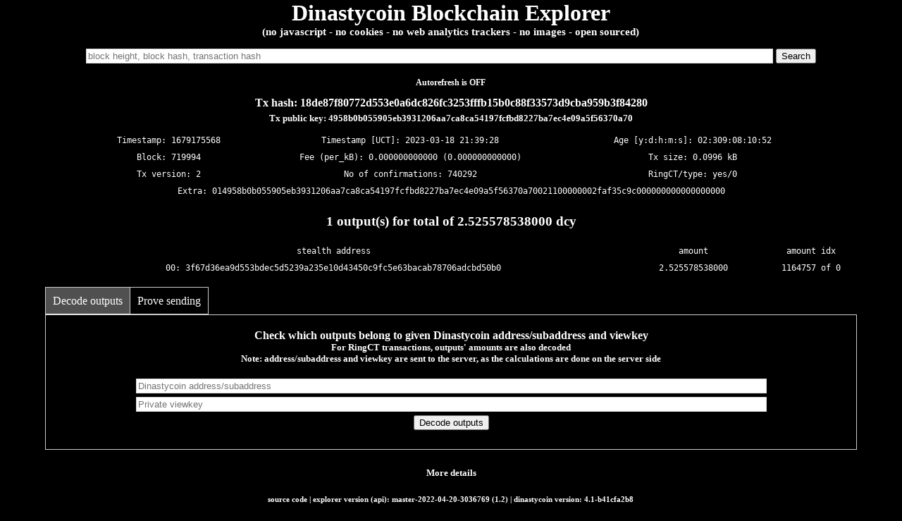

--- FILE ---
content_type: text/html; charset=utf-8
request_url: https://explorer.dinastycoin.com/tx/18de87f80772d553e0a6dc826fc3253fffb15b0c88f33573d9cba959b3f84280
body_size: 3070
content:
<!DOCTYPE html>
<html lang="en">
<head>
    <meta charset="UTF-8">
    <link rel="shortcut icon" href="about:blank">
    <META HTTP-EQUIV="CACHE-CONTROL" CONTENT="NO-CACHE">
    <title>Dinastycoin Blockchain Explorer</title>
    <!--<link rel="stylesheet" type="text/css" href="/css/style.css">-->
    <style type="text/css">
body {
    margin: 0;
    padding: 0;
    color: white;
    background-color: black;
}

h1, h2, h3, h4, h5, h6 {
    text-align: center;
}

.center {
    margin: auto;
    width: 96%;
    /*border: 1px solid #73AD21;
    padding: 10px;*/
}

tr, li, #pages, .info {
    font-family: "Lucida Console", Monaco, monospace;
    font-size  : 12px;
    height: 22px;
}

#pages
{
    margin-top: 15px;
}

td {
    text-align: center;
}

a:link {
    text-decoration: none;
    color: white;
}

a:visited {
    text-decoration: none;
    color: white;
}

a:hover {
    text-decoration: underline;
    color: white;
}

a:active {
    text-decoration: none;
    color: white;
}

form {
    display: inline-block;
    text-align: center;
}

.style-1 input[type="text"] {
    padding: 2px;
    border: solid 1px #dcdcdc;
    transition: box-shadow 0.3s, border 0.3s;
}
.style-1 input[type="text"]:focus,
.style-1 input[type="text"].focus {
    border: solid 1px #707070;
    box-shadow: 0 0 5px 1px #969696;
}


.tabs {
    position: relative;
    min-height: 220px; /* This part sucks */
    clear: both;
    margin: 25px 0;
}

.tab {
    float: left;
}

.tab label {
    background: black;
    padding: 10px;
    border: 1px solid #ccc;
    margin-left: -1px;
    position: relative;
    left: 1px;
}

.tab [type=radio] {
    display: none;
}

.content {
    position: absolute;
    top: 28px;
    left: 0;
    background: black;
    right: 0;
    bottom: 0;
    padding: 20px;
    border: 1px solid #ccc;
}

[type=radio]:checked ~ label {
    background: #505050 ;
    border-bottom: 1px solid white;
    z-index: 2;
}

[type=radio]:checked ~ label ~ .content {
    z-index: 1;
}

input#toggle-1[type=checkbox] {
    position: absolute;
    /*top: -9999px;*/
    left: -9999px;

}
label#show-decoded-inputs {
    /*-webkit-appearance: push-button;*/
    /*-moz-appearance: button;*/
    display: inline-block;
    /*margin: 60px 0 10px 0;*/
    cursor: pointer;
    background-color: black;;
    color: white;
    width: 100%;
    text-align: center;
}

div#decoded-inputs{
    display: none;
}

/* Toggled State */
input#toggle-1[type=checkbox]:checked ~ div#decoded-inputs {
    display: block;
}
    </style>

</head>
<body>
<div>

    <div class="center">
        <h1 class="center"><a href="/">Dinastycoin Blockchain Explorer</a></h1>
        <h4 style="font-size: 15px; margin: 0px">(no javascript - no cookies - no web analytics trackers - no images - open sourced)</h4>
    </div>


    <div class="center">
        <form action="/search" method="get" style="width:100%; margin-top:15px" class="style-1">
            <input type="text" name="value" size="120"
                   placeholder="block height, block hash, transaction hash">
            <input type="submit" value="Search">
        </form>
    </div>

</div>

<div class="center">
     <h3 style="font-size: 12px; margin-top: 20px">
        <a href="/tx/18de87f80772d553e0a6dc826fc3253fffb15b0c88f33573d9cba959b3f84280/autorefresh">Autorefresh is OFF</a>
     </h3>
</div>

<div>

            
            <div>
            
                <H4 style="margin:5px">Tx hash: 18de87f80772d553e0a6dc826fc3253fffb15b0c88f33573d9cba959b3f84280</H4>
                <H5 style="margin:5px">Tx public key: <span id="tx_pub_key">4958b0b055905eb3931206aa7ca8ca54197fcfbd8227ba7ec4e09a5f56370a70</span></H5>
                <span id="add_tx_pub_keys" style="display: none;"></span>
            
            
            
            
            
            
            
            
                <table class="center" style="width: 80%; margin-top:10px">
                    <tr>
                        <td>Timestamp: 1679175568</td>
                        <td>Timestamp [UCT]: 2023-03-18 21:39:28</td>
                        <td>Age [y:d:h:m:s]: 02:309:08:10:52</td>
                    </tr>
                    <tr>
                        <td>Block: <a href="/block/719994">719994</a></td>
                        <td>Fee (per_kB): 0.000000000000 (0.000000000000)</td>
                        <td>Tx size: 0.0996 kB</td>
                    </tr>
                    <tr>
                        <td>Tx version: 2</td>
                        <td>No of confirmations: 740292</td>
                        <td>RingCT/type:  yes/0</td>
                    </tr>
            
            
                    <tr>
                        <td colspan="3" style="max-width:700px">Extra: 014958b0b055905eb3931206aa7ca8ca54197fcfbd8227ba7ec4e09a5f56370a70021100000002faf35c9c000000000000000000</td>
                    </tr>
            
            
                </table>
            
            
              <h3>1 output(s) for total of 2.525578538000 dcy</h3>
              <div class="center">
                  <table class="center">
                      <tr>
                          <td>stealth address</td>
                          <td>amount</td>
                          <td>amount idx</td>
                      </tr>
                      <tr>
                          <td>00: 3f67d36ea9d553bdec5d5239a235e10d43450c9fc5e63bacab78706adcbd50b0</td>
                          <td>2.525578538000</td>
                          <td>1164757 of 0</td>
                      </tr>
                  </table>
              </div>
            
                <div class="center" style="width:90%">
                    <div class="tabs">
            
                        <div class="tab">
                            <input type="radio" id="tab-1" name="tab-group-1" checked>
                            <label for="tab-1">Decode outputs</label>
                            <div class="content">
                                <h4 style="margin: 0px">Check which outputs belong to given Dinastycoin address/subaddress and viewkey</h4>
                                <h5 style="margin: 0px">
                                    For RingCT transactions, outputs' amounts are also decoded
                                    <br/>
                                    Note: address/subaddress and viewkey are sent to the server, as the calculations are done on the server side
                                </h5>
                                <form action="/myoutputs" method="post" style="width:100%; margin-top:2px" class="style-1">
                                    <input type="hidden" name="tx_hash" value="18de87f80772d553e0a6dc826fc3253fffb15b0c88f33573d9cba959b3f84280"><br/>
                                    <input type="text" name="xmr_address" size="110" placeholder="Dinastycoin address/subaddress"><br/>
                                    <input type="text" name="viewkey" size="110" placeholder="Private viewkey" style="margin-top:5px"><br/>
                                    <input type="hidden" name="raw_tx_data" value="">
                                    <!--above raw_tx_data field only used when checking raw tx data through tx pusher-->
                                    <input type="submit" value="Decode outputs" style="margin-top:5px" >
                                </form>
                            </div>
                        </div>
            
                        <div class="tab">
                            <input type="radio" id="tab-2" name="tab-group-1">
                            <label for="tab-2">Prove sending</label>
            
                            <div class="content">
                                <h4 style="margin: 0px">Prove to someone that you have sent them Dinastycoin in this transaction</h4>
                                <h5 style="margin: 0px">
                                    Tx private key can be obtained using <i>get_tx_key</i>
                                    command in  <i>dinasty-wallet-cli</i> command line tool
                                    <br/>
                                    Note: address/subaddress and tx private key are sent to the server, as the calculations are done on the server side
                                </h5>
                                <form action="/prove" method="post" style="width:100%;margin-top:2px" class="style-1">
                                   <input type="hidden" name="txhash" value="18de87f80772d553e0a6dc826fc3253fffb15b0c88f33573d9cba959b3f84280"><br/>
                                   <input type="text" name="txprvkey" size="120" placeholder="Tx private key"><br/>
                                    <input type="hidden" name="raw_tx_data" value="">
                                    <!--above raw_tx_data field only used when checking raw tx data through tx pusher-->
                                   <input type="text" name="xmraddress" size="120" placeholder="Recipient's dinastycoin address/subaddress" style="margin-top:5px"><br/>
                                   <input type="submit" value="Prove sending" style="margin-top:5px">
                                </form>
                            </div>
                        </div>
                    </div>
                </div>
            
            
            
                        <h5 style="margin-top:1px">
                            <a href="/tx/18de87f80772d553e0a6dc826fc3253fffb15b0c88f33573d9cba959b3f84280/1">More details</a>
                        </h5>
            
            </div>
</div>
<div class="center">
    <h6 style="margin-top:10px">
        <a href="https://github.com/dinastyoffreedom/newdinastycoin-explorer">source code</a>
        | explorer version (api): master-2022-04-20-3036769 (1.2)
        | dinastycoin version: 4.1-b41cfa2b8
    </h6>
</div>
</body>
</html>
